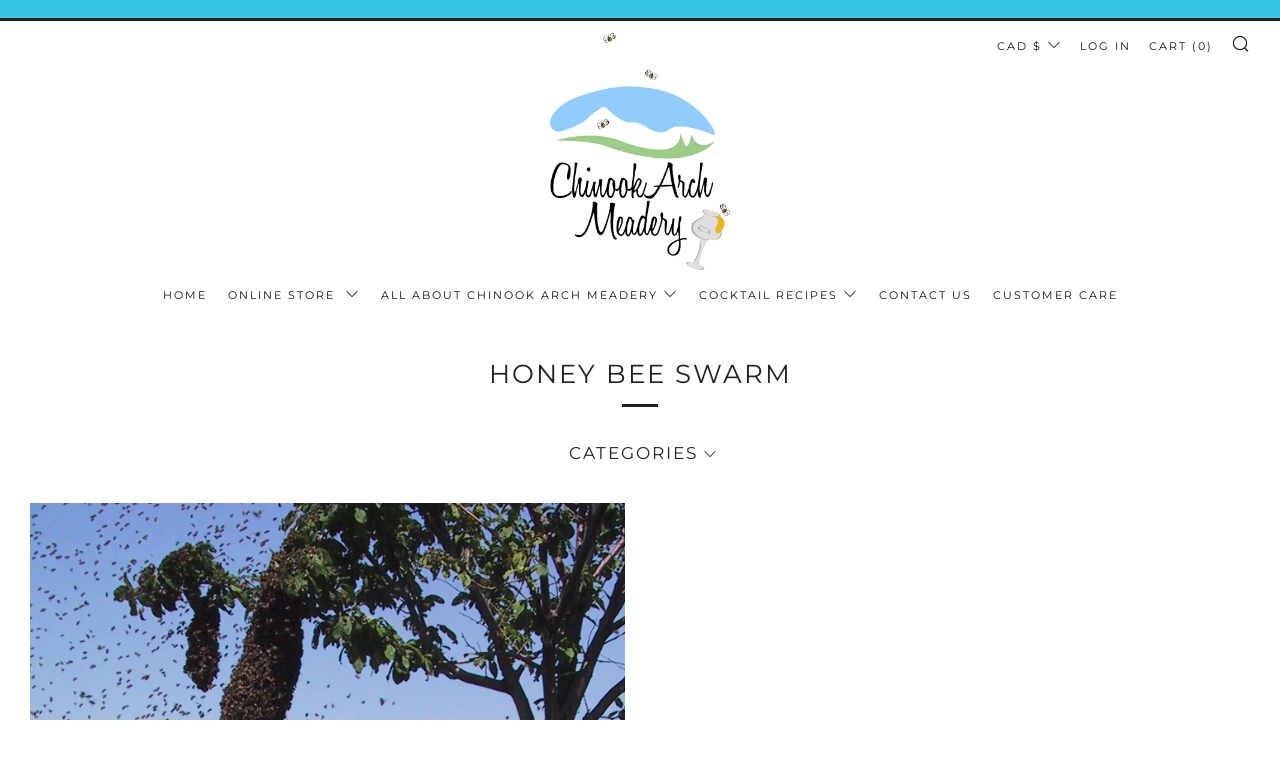

--- FILE ---
content_type: text/javascript
request_url: https://chinookarchmead.com/cdn/shop/t/2/assets/custom.js?v=152733329445290166911610381740
body_size: -725
content:
//# sourceMappingURL=/cdn/shop/t/2/assets/custom.js.map?v=152733329445290166911610381740
